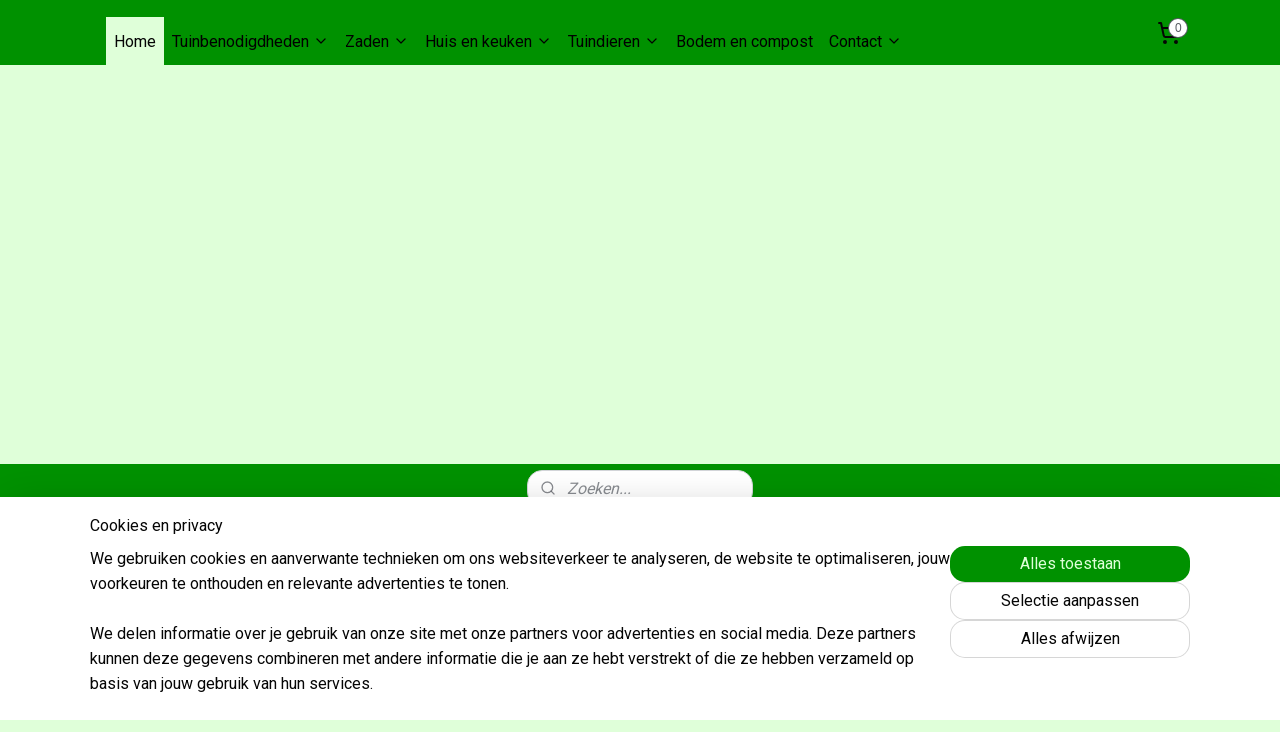

--- FILE ---
content_type: text/html; charset=UTF-8
request_url: https://www.stadsakker.com/
body_size: 15144
content:
<!DOCTYPE html>
<!--[if lt IE 7]>
<html lang="nl"
      class="no-js lt-ie9 lt-ie8 lt-ie7 secure"> <![endif]-->
<!--[if IE 7]>
<html lang="nl"
      class="no-js lt-ie9 lt-ie8 is-ie7 secure"> <![endif]-->
<!--[if IE 8]>
<html lang="nl"
      class="no-js lt-ie9 is-ie8 secure"> <![endif]-->
<!--[if gt IE 8]><!-->
<html lang="nl" class="no-js secure">
<!--<![endif]-->
<head prefix="og: http://ogp.me/ns#">
    <meta http-equiv="Content-Type" content="text/html; charset=UTF-8"/>

    <title>Tuincentrum en groentekwekerij Groningen | Dé Stadsakker</title>
    <meta name="description" content="Bestel de beste tuinbenodigdheden en leuke cadeaus bij Dé Stadsakker Groningen | ✓ Lokaal ✓ Duurzaam ✓ Uniek" />
    <meta name="robots" content="noarchive"/>
    <meta name="robots" content="index,follow,noodp,noydir"/>
    
    <meta name="verify-v1" content="BZVpcTRLxBZzAQlBj5OvLy5_1EVuk_2NKnpgCUzZlCw"/>
        <meta name="google-site-verification" content="BZVpcTRLxBZzAQlBj5OvLy5_1EVuk_2NKnpgCUzZlCw"/>
    <meta name="viewport" content="width=device-width, initial-scale=1.0"/>
    <meta name="revisit-after" content="1 days"/>
    <meta name="generator" content="Mijnwebwinkel"/>
    <meta name="web_author" content="https://www.mijnwebwinkel.nl/"/>

    

    <meta property="og:site_name" content="De Stadsakker, alles voor de moestuin"/>

    <meta property="og:title" content="Tuincentrum en groentekwekerij Groningen | Dé Stadsakker"/>
    <meta property="og:description" content="De Stadsakker, alles voor de moestuin Welkom op onze website! Wij zijn er voor iedereen met groene vingers en voor wie graag groene vingers wil kweken."/>
    <meta property="og:type" content="website"/>
    <meta property="og:image" content="https://cdn.myonlinestore.eu/94c5ef5b-6be1-11e9-a722-44a8421b9960/images/homepage1.png"/>
        <meta property="og:image" content="https://cdn.myonlinestore.eu/94c5ef5b-6be1-11e9-a722-44a8421b9960/images/ontdek%20de%20kwekerij.png"/>
        <meta property="og:image" content="https://cdn.myonlinestore.eu/94c5ef5b-6be1-11e9-a722-44a8421b9960/images/ontdek%20de%20winkel.png"/>
        <meta property="og:image" content="https://cdn.myonlinestore.eu/94c5ef5b-6be1-11e9-a722-44a8421b9960/images/news%20de%20wit.png"/>
        <meta property="og:image" content="https://cdn.myonlinestore.eu/94c5ef5b-6be1-11e9-a722-44a8421b9960/images/Geodome.png"/>
        <meta property="og:image" content="https://cdn.myonlinestore.eu/94c5ef5b-6be1-11e9-a722-44a8421b9960/images/kiemtoren%202.png"/>
        <meta property="og:image" content="https://cdn.myonlinestore.eu/94c5ef5b-6be1-11e9-a722-44a8421b9960/images/nieuwsbrief1.png"/>
        <meta property="og:image" content="https://cdn.myonlinestore.eu/94c5ef5b-6be1-11e9-a722-44a8421b9960/images/telefoon.png"/>
        <meta property="og:image" content="https://cdn.myonlinestore.eu/94c5ef5b-6be1-11e9-a722-44a8421b9960/slideshow/nl_NL_994854_full.jpg"/>
        <meta property="og:url" content="https://www.stadsakker.com/"/>

    <link rel="preload" as="style" href="https://static.myonlinestore.eu/assets/../js/fancybox/jquery.fancybox.css?20260114074236"
          onload="this.onload=null;this.rel='stylesheet'">
    <noscript>
        <link rel="stylesheet" href="https://static.myonlinestore.eu/assets/../js/fancybox/jquery.fancybox.css?20260114074236">
    </noscript>

    <link rel="stylesheet" type="text/css" href="https://asset.myonlinestore.eu/8SVaQZMp5E0T8Q1bRNMhdRvcsKzWAtl.css"/>

    <link rel="preload" as="style" href="https://static.myonlinestore.eu/assets/../fonts/fontawesome-6.4.2/css/fontawesome.min.css?20260114074236"
          onload="this.onload=null;this.rel='stylesheet'">
    <link rel="preload" as="style" href="https://static.myonlinestore.eu/assets/../fonts/fontawesome-6.4.2/css/solid.min.css?20260114074236"
          onload="this.onload=null;this.rel='stylesheet'">
    <link rel="preload" as="style" href="https://static.myonlinestore.eu/assets/../fonts/fontawesome-6.4.2/css/brands.min.css?20260114074236"
          onload="this.onload=null;this.rel='stylesheet'">
    <link rel="preload" as="style" href="https://static.myonlinestore.eu/assets/../fonts/fontawesome-6.4.2/css/v4-shims.min.css?20260114074236"
          onload="this.onload=null;this.rel='stylesheet'">
    <noscript>
        <link rel="stylesheet" href="https://static.myonlinestore.eu/assets/../fonts/font-awesome-4.1.0/css/font-awesome.4.1.0.min.css?20260114074236">
    </noscript>

    <link rel="preconnect" href="https://static.myonlinestore.eu/" crossorigin />
    <link rel="dns-prefetch" href="https://static.myonlinestore.eu/" />
    <link rel="preconnect" href="https://cdn.myonlinestore.eu" crossorigin />
    <link rel="dns-prefetch" href="https://cdn.myonlinestore.eu" />

    <script type="text/javascript" src="https://static.myonlinestore.eu/assets/../js/modernizr.js?20260114074236"></script>
        
    <link rel="canonical" href="https://www.stadsakker.com/"/>
                    <link rel="shortcut icon" type="image/x-icon" href="data:image/x-icon;base64,">
        <link rel="icon" type="image/png" href="[data-uri]" />
    <script>
        var _rollbarConfig = {
        accessToken: 'd57a2075769e4401ab611d78421f1c89',
        captureUncaught: false,
        captureUnhandledRejections: false,
        verbose: false,
        payload: {
            environment: 'prod',
            person: {
                id: 484734,
            },
            ignoredMessages: [
                'request aborted',
                'network error',
                'timeout'
            ]
        },
        reportLevel: 'error'
    };
    // Rollbar Snippet
    !function(r){var e={};function o(n){if(e[n])return e[n].exports;var t=e[n]={i:n,l:!1,exports:{}};return r[n].call(t.exports,t,t.exports,o),t.l=!0,t.exports}o.m=r,o.c=e,o.d=function(r,e,n){o.o(r,e)||Object.defineProperty(r,e,{enumerable:!0,get:n})},o.r=function(r){"undefined"!=typeof Symbol&&Symbol.toStringTag&&Object.defineProperty(r,Symbol.toStringTag,{value:"Module"}),Object.defineProperty(r,"__esModule",{value:!0})},o.t=function(r,e){if(1&e&&(r=o(r)),8&e)return r;if(4&e&&"object"==typeof r&&r&&r.__esModule)return r;var n=Object.create(null);if(o.r(n),Object.defineProperty(n,"default",{enumerable:!0,value:r}),2&e&&"string"!=typeof r)for(var t in r)o.d(n,t,function(e){return r[e]}.bind(null,t));return n},o.n=function(r){var e=r&&r.__esModule?function(){return r.default}:function(){return r};return o.d(e,"a",e),e},o.o=function(r,e){return Object.prototype.hasOwnProperty.call(r,e)},o.p="",o(o.s=0)}([function(r,e,o){var n=o(1),t=o(4);_rollbarConfig=_rollbarConfig||{},_rollbarConfig.rollbarJsUrl=_rollbarConfig.rollbarJsUrl||"https://cdnjs.cloudflare.com/ajax/libs/rollbar.js/2.14.4/rollbar.min.js",_rollbarConfig.async=void 0===_rollbarConfig.async||_rollbarConfig.async;var a=n.setupShim(window,_rollbarConfig),l=t(_rollbarConfig);window.rollbar=n.Rollbar,a.loadFull(window,document,!_rollbarConfig.async,_rollbarConfig,l)},function(r,e,o){var n=o(2);function t(r){return function(){try{return r.apply(this,arguments)}catch(r){try{console.error("[Rollbar]: Internal error",r)}catch(r){}}}}var a=0;function l(r,e){this.options=r,this._rollbarOldOnError=null;var o=a++;this.shimId=function(){return o},"undefined"!=typeof window&&window._rollbarShims&&(window._rollbarShims[o]={handler:e,messages:[]})}var i=o(3),s=function(r,e){return new l(r,e)},d=function(r){return new i(s,r)};function c(r){return t(function(){var e=Array.prototype.slice.call(arguments,0),o={shim:this,method:r,args:e,ts:new Date};window._rollbarShims[this.shimId()].messages.push(o)})}l.prototype.loadFull=function(r,e,o,n,a){var l=!1,i=e.createElement("script"),s=e.getElementsByTagName("script")[0],d=s.parentNode;i.crossOrigin="",i.src=n.rollbarJsUrl,o||(i.async=!0),i.onload=i.onreadystatechange=t(function(){if(!(l||this.readyState&&"loaded"!==this.readyState&&"complete"!==this.readyState)){i.onload=i.onreadystatechange=null;try{d.removeChild(i)}catch(r){}l=!0,function(){var e;if(void 0===r._rollbarDidLoad){e=new Error("rollbar.js did not load");for(var o,n,t,l,i=0;o=r._rollbarShims[i++];)for(o=o.messages||[];n=o.shift();)for(t=n.args||[],i=0;i<t.length;++i)if("function"==typeof(l=t[i])){l(e);break}}"function"==typeof a&&a(e)}()}}),d.insertBefore(i,s)},l.prototype.wrap=function(r,e,o){try{var n;if(n="function"==typeof e?e:function(){return e||{}},"function"!=typeof r)return r;if(r._isWrap)return r;if(!r._rollbar_wrapped&&(r._rollbar_wrapped=function(){o&&"function"==typeof o&&o.apply(this,arguments);try{return r.apply(this,arguments)}catch(o){var e=o;throw e&&("string"==typeof e&&(e=new String(e)),e._rollbarContext=n()||{},e._rollbarContext._wrappedSource=r.toString(),window._rollbarWrappedError=e),e}},r._rollbar_wrapped._isWrap=!0,r.hasOwnProperty))for(var t in r)r.hasOwnProperty(t)&&(r._rollbar_wrapped[t]=r[t]);return r._rollbar_wrapped}catch(e){return r}};for(var p="log,debug,info,warn,warning,error,critical,global,configure,handleUncaughtException,handleAnonymousErrors,handleUnhandledRejection,captureEvent,captureDomContentLoaded,captureLoad".split(","),u=0;u<p.length;++u)l.prototype[p[u]]=c(p[u]);r.exports={setupShim:function(r,e){if(r){var o=e.globalAlias||"Rollbar";if("object"==typeof r[o])return r[o];r._rollbarShims={},r._rollbarWrappedError=null;var a=new d(e);return t(function(){e.captureUncaught&&(a._rollbarOldOnError=r.onerror,n.captureUncaughtExceptions(r,a,!0),e.wrapGlobalEventHandlers&&n.wrapGlobals(r,a,!0)),e.captureUnhandledRejections&&n.captureUnhandledRejections(r,a,!0);var t=e.autoInstrument;return!1!==e.enabled&&(void 0===t||!0===t||"object"==typeof t&&t.network)&&r.addEventListener&&(r.addEventListener("load",a.captureLoad.bind(a)),r.addEventListener("DOMContentLoaded",a.captureDomContentLoaded.bind(a))),r[o]=a,a})()}},Rollbar:d}},function(r,e){function o(r,e,o){if(e.hasOwnProperty&&e.hasOwnProperty("addEventListener")){for(var n=e.addEventListener;n._rollbarOldAdd&&n.belongsToShim;)n=n._rollbarOldAdd;var t=function(e,o,t){n.call(this,e,r.wrap(o),t)};t._rollbarOldAdd=n,t.belongsToShim=o,e.addEventListener=t;for(var a=e.removeEventListener;a._rollbarOldRemove&&a.belongsToShim;)a=a._rollbarOldRemove;var l=function(r,e,o){a.call(this,r,e&&e._rollbar_wrapped||e,o)};l._rollbarOldRemove=a,l.belongsToShim=o,e.removeEventListener=l}}r.exports={captureUncaughtExceptions:function(r,e,o){if(r){var n;if("function"==typeof e._rollbarOldOnError)n=e._rollbarOldOnError;else if(r.onerror){for(n=r.onerror;n._rollbarOldOnError;)n=n._rollbarOldOnError;e._rollbarOldOnError=n}e.handleAnonymousErrors();var t=function(){var o=Array.prototype.slice.call(arguments,0);!function(r,e,o,n){r._rollbarWrappedError&&(n[4]||(n[4]=r._rollbarWrappedError),n[5]||(n[5]=r._rollbarWrappedError._rollbarContext),r._rollbarWrappedError=null);var t=e.handleUncaughtException.apply(e,n);o&&o.apply(r,n),"anonymous"===t&&(e.anonymousErrorsPending+=1)}(r,e,n,o)};o&&(t._rollbarOldOnError=n),r.onerror=t}},captureUnhandledRejections:function(r,e,o){if(r){"function"==typeof r._rollbarURH&&r._rollbarURH.belongsToShim&&r.removeEventListener("unhandledrejection",r._rollbarURH);var n=function(r){var o,n,t;try{o=r.reason}catch(r){o=void 0}try{n=r.promise}catch(r){n="[unhandledrejection] error getting `promise` from event"}try{t=r.detail,!o&&t&&(o=t.reason,n=t.promise)}catch(r){}o||(o="[unhandledrejection] error getting `reason` from event"),e&&e.handleUnhandledRejection&&e.handleUnhandledRejection(o,n)};n.belongsToShim=o,r._rollbarURH=n,r.addEventListener("unhandledrejection",n)}},wrapGlobals:function(r,e,n){if(r){var t,a,l="EventTarget,Window,Node,ApplicationCache,AudioTrackList,ChannelMergerNode,CryptoOperation,EventSource,FileReader,HTMLUnknownElement,IDBDatabase,IDBRequest,IDBTransaction,KeyOperation,MediaController,MessagePort,ModalWindow,Notification,SVGElementInstance,Screen,TextTrack,TextTrackCue,TextTrackList,WebSocket,WebSocketWorker,Worker,XMLHttpRequest,XMLHttpRequestEventTarget,XMLHttpRequestUpload".split(",");for(t=0;t<l.length;++t)r[a=l[t]]&&r[a].prototype&&o(e,r[a].prototype,n)}}}},function(r,e){function o(r,e){this.impl=r(e,this),this.options=e,function(r){for(var e=function(r){return function(){var e=Array.prototype.slice.call(arguments,0);if(this.impl[r])return this.impl[r].apply(this.impl,e)}},o="log,debug,info,warn,warning,error,critical,global,configure,handleUncaughtException,handleAnonymousErrors,handleUnhandledRejection,_createItem,wrap,loadFull,shimId,captureEvent,captureDomContentLoaded,captureLoad".split(","),n=0;n<o.length;n++)r[o[n]]=e(o[n])}(o.prototype)}o.prototype._swapAndProcessMessages=function(r,e){var o,n,t;for(this.impl=r(this.options);o=e.shift();)n=o.method,t=o.args,this[n]&&"function"==typeof this[n]&&("captureDomContentLoaded"===n||"captureLoad"===n?this[n].apply(this,[t[0],o.ts]):this[n].apply(this,t));return this},r.exports=o},function(r,e){r.exports=function(r){return function(e){if(!e&&!window._rollbarInitialized){for(var o,n,t=(r=r||{}).globalAlias||"Rollbar",a=window.rollbar,l=function(r){return new a(r)},i=0;o=window._rollbarShims[i++];)n||(n=o.handler),o.handler._swapAndProcessMessages(l,o.messages);window[t]=n,window._rollbarInitialized=!0}}}}]);
    // End Rollbar Snippet
    </script>
    <script defer type="text/javascript" src="https://static.myonlinestore.eu/assets/../js/jquery.min.js?20260114074236"></script><script defer type="text/javascript" src="https://static.myonlinestore.eu/assets/../js/mww/shop.js?20260114074236"></script><script defer type="text/javascript" src="https://static.myonlinestore.eu/assets/../js/mww/shop/category.js?20260114074236"></script><script defer type="text/javascript" src="https://static.myonlinestore.eu/assets/../js/fancybox/jquery.fancybox.pack.js?20260114074236"></script><script defer type="text/javascript" src="https://static.myonlinestore.eu/assets/../js/fancybox/jquery.fancybox-thumbs.js?20260114074236"></script><script defer type="text/javascript" src="https://static.myonlinestore.eu/assets/../js/mww/image.js?20260114074236"></script><script defer type="text/javascript" src="https://static.myonlinestore.eu/assets/../js/mww/navigation.js?20260114074236"></script><script defer type="text/javascript" src="https://static.myonlinestore.eu/assets/../js/delay.js?20260114074236"></script><script defer type="text/javascript" src="https://static.myonlinestore.eu/assets/../js/mww/ajax.js?20260114074236"></script><script defer type="text/javascript" src="https://static.myonlinestore.eu/assets/../js/mww/shop/slideshow.js?20260114074236"></script><script defer type="text/javascript" src="https://static.myonlinestore.eu/assets/../js/vendor/jquery.cycle2.min.js?20260114074236"></script><script defer type="text/javascript" src="https://static.myonlinestore.eu/assets/../js/vendor/jquery.cycle2.swipe.min.js?20260114074236"
               ></script><script defer type="text/javascript" src="https://static.myonlinestore.eu/assets/../js/vendor/jquery.cycle2.carousel.min.js?20260114074236"
               ></script><script defer type="text/javascript" src="https://static.myonlinestore.eu/assets/../js/foundation/foundation.min.js?20260114074236"></script><script defer type="text/javascript" src="https://static.myonlinestore.eu/assets/../js/foundation/foundation/foundation.topbar.js?20260114074236"></script><script defer type="text/javascript" src="https://static.myonlinestore.eu/assets/../js/foundation/foundation/foundation.tooltip.js?20260114074236"></script><script defer type="text/javascript" src="https://static.myonlinestore.eu/assets/../js/mww/deferred.js?20260114074236"></script>
        <script src="https://static.myonlinestore.eu/assets/webpack/bootstrapper.ce10832e.js"></script>
    
    <script src="https://static.myonlinestore.eu/assets/webpack/vendor.85ea91e8.js" defer></script><script src="https://static.myonlinestore.eu/assets/webpack/main.c5872b2c.js" defer></script>
    
    <script src="https://static.myonlinestore.eu/assets/webpack/webcomponents.377dc92a.js" defer></script>
    
    <script src="https://static.myonlinestore.eu/assets/webpack/render.8395a26c.js" defer></script>

    <script>
        window.bootstrapper.add(new Strap('marketingScripts', []));
    </script>
        <script>
  window.dataLayer = window.dataLayer || [];

  function gtag() {
    dataLayer.push(arguments);
  }

    gtag(
    "consent",
    "default",
    {
      "ad_storage": "denied",
      "ad_user_data": "denied",
      "ad_personalization": "denied",
      "analytics_storage": "denied",
      "security_storage": "granted",
      "personalization_storage": "denied",
      "functionality_storage": "denied",
    }
  );

  gtag("js", new Date());
  gtag("config", 'G-HSRC51ENF9', { "groups": "myonlinestore" });gtag("config", 'G-684639SHJZ');</script>
<script async src="https://www.googletagmanager.com/gtag/js?id=G-HSRC51ENF9"></script>
        <script>
        
    </script>
        
<script>
    var marketingStrapId = 'marketingScripts'
    var marketingScripts = window.bootstrapper.use(marketingStrapId);

    if (marketingScripts === null) {
        marketingScripts = [];
    }

    
    window.bootstrapper.update(new Strap(marketingStrapId, marketingScripts));
</script>
    <noscript>
        <style>ul.products li {
                opacity: 1 !important;
            }</style>
    </noscript>

            <script>
                (function (w, d, s, l, i) {
            w[l] = w[l] || [];
            w[l].push({
                'gtm.start':
                    new Date().getTime(), event: 'gtm.js'
            });
            var f = d.getElementsByTagName(s)[0],
                j = d.createElement(s), dl = l != 'dataLayer' ? '&l=' + l : '';
            j.async = true;
            j.src =
                'https://www.googletagmanager.com/gtm.js?id=' + i + dl;
            f.parentNode.insertBefore(j, f);
        })(window, document, 'script', 'dataLayer', 'GTM-MSQ3L6L');
                (function (w, d, s, l, i) {
            w[l] = w[l] || [];
            w[l].push({
                'gtm.start':
                    new Date().getTime(), event: 'gtm.js'
            });
            var f = d.getElementsByTagName(s)[0],
                j = d.createElement(s), dl = l != 'dataLayer' ? '&l=' + l : '';
            j.async = true;
            j.src =
                'https://www.googletagmanager.com/gtm.js?id=' + i + dl;
            f.parentNode.insertBefore(j, f);
        })(window, document, 'script', 'dataLayer', 'GTM-MKV8VX8');
            </script>

</head>
<body    class="lang-nl_NL layout-width-1100 twoColumn">

    <noscript>
                    <iframe src="https://www.googletagmanager.com/ns.html?id=GTM-MSQ3L6L" height="0" width="0"
                    style="display:none;visibility:hidden"></iframe>
                    <iframe src="https://www.googletagmanager.com/ns.html?id=GTM-MKV8VX8" height="0" width="0"
                    style="display:none;visibility:hidden"></iframe>
            </noscript>


<header>
    <a tabindex="0" id="skip-link" class="button screen-reader-text" href="#content">Spring naar de hoofdtekst</a>
</header>


<div id="react_element__filter"></div>

<div class="site-container">
    <div class="inner-wrap">
                    <nav class="tab-bar mobile-navigation custom-topbar ">
    <section class="left-button" style="display: none;">
        <a class="mobile-nav-button"
           href="#" data-react-trigger="mobile-navigation-toggle">
                <div   
    aria-hidden role="img"
    class="icon icon--sf-menu
        "
    >
    <svg><use xlink:href="#sf-menu"></use></svg>
    </div>
&#160;
                <span>Menu</span>        </a>
    </section>
    <section class="title-section">
        <span class="title">De Stadsakker, alles voor de moestuin</span>
    </section>
    <section class="right-button">

                                    
        <a href="/cart/" class="cart-icon hidden">
                <div   
    aria-hidden role="img"
    class="icon icon--sf-shopping-cart
        "
    >
    <svg><use xlink:href="#sf-shopping-cart"></use></svg>
    </div>
            <span class="cart-count" style="display: none"></span>
        </a>
    </section>
</nav>
        
        
        <div class="bg-container custom-css-container"             data-active-language="nl"
            data-current-date="18-01-2026"
            data-category-id="4683737"
            data-article-id="unknown"
            data-article-category-id="unknown"
            data-article-name="unknown"
        >
            <noscript class="no-js-message">
                <div class="inner">
                    Javascript is uitgeschakeld.


Zonder Javascript is het niet mogelijk bestellingen te plaatsen in deze webwinkel en zijn een aantal functionaliteiten niet beschikbaar.
                </div>
            </noscript>

            <div id="header">
                <div id="react_root"><!-- --></div>
                <div
                    class="header-bar-top sticky">
                                                
<div class="row header-bar-inner" data-bar-position="top" data-options="sticky_on: [medium, large]; is_hover: true; scrolltop: true;" data-topbar>
    <section class="top-bar-section">
                                    <nav class="module-container navigation  align-left">
                    <ul>
                            



    
<li class="divider">
            <hr>
    </li>
    


    

<li class="active">
            <a href="https://www.stadsakker.com/" class="no_underline">
            Home
                    </a>

                                </li>
    

    


<li class="has-dropdown">
            <a href="https://www.stadsakker.com/c-6632826/tuinbenodigdheden/" class="no_underline">
            Tuinbenodigdheden
                                                <div aria-hidden role="img" class="icon"><svg><use xlink:href="#sf-chevron-down"></use></svg></div>
                                    </a>

                                    <ul class="dropdown">
                        




<li class="">
            <a href="https://www.stadsakker.com/c-7240106/cadeaubonnen/" class="no_underline">
            Cadeaubonnen
                    </a>

                                </li>
    




<li class="">
            <a href="https://www.stadsakker.com/c-6632829/de-wit-tuingereedschap/" class="no_underline">
            De Wit tuingereedschap
                    </a>

                                </li>
    




<li class="">
            <a href="https://www.stadsakker.com/c-6635604/snoeigereedschap/" class="no_underline">
            Snoeigereedschap
                    </a>

                                </li>
    




<li class="">
            <a href="https://www.stadsakker.com/c-6635607/kweekspullen/" class="no_underline">
            Kweekspullen
                    </a>

                                </li>
    




<li class="">
            <a href="https://www.stadsakker.com/c-6635610/kweekkassen/" class="no_underline">
            Kweekkassen
                    </a>

                                </li>
    




<li class="">
            <a href="https://www.stadsakker.com/c-6635613/tuinhandschoenen/" class="no_underline">
            Tuinhandschoenen
                    </a>

                                </li>
    




<li class="">
            <a href="https://www.stadsakker.com/c-6635616/tuingieters-en-regentonnen/" class="no_underline">
            Tuingieters en regentonnen
                    </a>

                                </li>
    




<li class="">
            <a href="https://www.stadsakker.com/c-6635619/plantenpotten/" class="no_underline">
            Plantenpotten
                    </a>

                                </li>
    




<li class="">
            <a href="https://www.stadsakker.com/c-6635622/plantensets/" class="no_underline">
            Plantensets
                    </a>

                                </li>
    




<li class="">
            <a href="https://www.stadsakker.com/c-6635628/ergonomisch-tuinieren/" class="no_underline">
            Ergonomisch tuinieren
                    </a>

                                </li>
    




<li class="">
            <a href="https://www.stadsakker.com/c-6635631/bio-bestrijding-in-de-tuin/" class="no_underline">
            Bio bestrijding in de tuin
                    </a>

                                </li>
    




<li class="">
            <a href="https://www.stadsakker.com/c-6635634/opinel-messen/" class="no_underline">
            Opinel messen
                    </a>

                                </li>
                </ul>
                        </li>
    

    


<li class="has-dropdown">
            <a href="https://www.stadsakker.com/c-6635655/zaden/" class="no_underline">
            Zaden
                                                <div aria-hidden role="img" class="icon"><svg><use xlink:href="#sf-chevron-down"></use></svg></div>
                                    </a>

                                    <ul class="dropdown">
                        




<li class="">
            <a href="https://www.stadsakker.com/c-6635658/bloemenzaden-bolster-bio/" class="no_underline">
            Bloemenzaden Bolster Bio
                    </a>

                                </li>
    




<li class="">
            <a href="https://www.stadsakker.com/c-6635661/kruidenzaden-bolster-bio/" class="no_underline">
            Kruidenzaden Bolster Bio
                    </a>

                                </li>
    




<li class="">
            <a href="https://www.stadsakker.com/c-6635667/groentezaden-bolster-bio/" class="no_underline">
            Groentezaden Bolster Bio
                    </a>

                                </li>
    




<li class="">
            <a href="https://www.stadsakker.com/c-6635688/groenbemester-bolster-bio/" class="no_underline">
            Groenbemester Bolster Bio
                    </a>

                                </li>
    




<li class="">
            <a href="https://www.stadsakker.com/c-6635691/kiemgroenten-bolster-bio/" class="no_underline">
            Kiemgroenten Bolster Bio
                    </a>

                                </li>
    




<li class="">
            <a href="https://www.stadsakker.com/c-7439406/buzzy-bloemenzaden-bio/" class="no_underline">
            Buzzy bloemenzaden Bio
                    </a>

                                </li>
    




<li class="">
            <a href="https://www.stadsakker.com/c-6635694/buzzy-groentezaden/" class="no_underline">
            Buzzy groentezaden
                    </a>

                                </li>
    




<li class="">
            <a href="https://www.stadsakker.com/c-7439496/buzzy-bloemenzaden/" class="no_underline">
            Buzzy bloemenzaden
                    </a>

                                </li>
    




<li class="">
            <a href="https://www.stadsakker.com/c-6635697/biologisch-pootgoed/" class="no_underline">
            Biologisch pootgoed
                    </a>

                                </li>
                </ul>
                        </li>
    

    


<li class="has-dropdown">
            <a href="https://www.stadsakker.com/c-6635727/huis-en-keuken/" class="no_underline">
            Huis en keuken
                                                <div aria-hidden role="img" class="icon"><svg><use xlink:href="#sf-chevron-down"></use></svg></div>
                                    </a>

                                    <ul class="dropdown">
                        




<li class="">
            <a href="https://www.stadsakker.com/c-6635730/groentepakketten/" class="no_underline">
            Groentepakketten
                    </a>

                                </li>
    




<li class="">
            <a href="https://www.stadsakker.com/c-6635733/inmaken-en-keuken/" class="no_underline">
            Inmaken en keuken
                    </a>

                                </li>
    




<li class="">
            <a href="https://www.stadsakker.com/c-6635736/zeep/" class="no_underline">
            Zeep
                    </a>

                                </li>
    




<li class="">
            <a href="https://www.stadsakker.com/c-6635739/decoratie/" class="no_underline">
            Decoratie
                    </a>

                                </li>
    




<li class="">
            <a href="https://www.stadsakker.com/c-6635742/duurzame-deurmatten/" class="no_underline">
            Duurzame deurmatten
                    </a>

                                </li>
    




<li class="">
            <a href="https://www.stadsakker.com/c-6635745/tuinposters-en-boeken/" class="no_underline">
            Tuinposters en boeken
                    </a>

                                </li>
                </ul>
                        </li>
    

    


<li class="has-dropdown">
            <a href="https://www.stadsakker.com/c-6635748/tuindieren/" class="no_underline">
            Tuindieren
                                                <div aria-hidden role="img" class="icon"><svg><use xlink:href="#sf-chevron-down"></use></svg></div>
                                    </a>

                                    <ul class="dropdown">
                        




<li class="">
            <a href="https://www.stadsakker.com/c-6635751/insecten-en-vogelhuisjes/" class="no_underline">
            Insecten- en vogelhuisjes
                    </a>

                                </li>
    




<li class="">
            <a href="https://www.stadsakker.com/c-6635754/vogelvoer/" class="no_underline">
            Vogelvoer
                    </a>

                                </li>
    




<li class="">
            <a href="https://www.stadsakker.com/c-6635757/voederhuisjes/" class="no_underline">
            Voederhuisjes
                    </a>

                                </li>
    




<li class="">
            <a href="https://www.stadsakker.com/c-6635760/decoratie-voor-buiten/" class="no_underline">
            Decoratie voor buiten
                    </a>

                                </li>
                </ul>
                        </li>
    




<li class="">
            <a href="https://www.stadsakker.com/c-6635790/bodem-en-compost/" class="no_underline">
            Bodem en compost
                    </a>

                                </li>
    

    


<li class="has-dropdown">
            <a href="https://www.stadsakker.com/c-4652271/contact/" class="no_underline">
            Contact
                                                <div aria-hidden role="img" class="icon"><svg><use xlink:href="#sf-chevron-down"></use></svg></div>
                                    </a>

                                    <ul class="dropdown">
                        




<li class="">
            <a href="https://www.stadsakker.com/c-6616758/de-winkel/" class="no_underline">
            De winkel
                    </a>

                                </li>
    




<li class="">
            <a href="https://www.stadsakker.com/c-6635948/de-kwekerij/" class="no_underline">
            De kwekerij
                    </a>

                                </li>
    




<li class="">
            <a href="https://www.stadsakker.com/c-6635951/vacatures/" class="no_underline">
            Vacatures
                    </a>

                                </li>
    




<li class="">
            <a href="https://www.stadsakker.com/c-6632898/blogs/" class="no_underline">
            Blogs
                    </a>

                                </li>
                </ul>
                        </li>

                    </ul>
                </nav>
                                                <div class="module-container cart align-right">
                    
<div class="header-cart module moduleCartCompact" data-ajax-cart-replace="true" data-productcount="0">
            <a href="/cart/?category_id=4683737" class="foldout-cart">
                <div   
    aria-hidden role="img"
    class="icon icon--sf-shopping-cart
        "
            title="Winkelwagen"
    >
    <svg><use xlink:href="#sf-shopping-cart"></use></svg>
    </div>
            <span class="count">0</span>
        </a>
        <div class="hidden-cart-details">
            <div class="invisible-hover-area">
                <div data-mobile-cart-replace="true" class="cart-details">
                                            <div class="cart-summary">
                            Geen artikelen in winkelwagen.
                        </div>
                                    </div>

                            </div>
        </div>
    </div>

                </div>
                        </section>
</div>

                                    </div>

                

        
                
            

<sf-header-image
    class="web-component"
    header-element-height="399px"
    align="center"
    store-name="De Stadsakker, alles voor de moestuin"
    store-url="https://www.stadsakker.com/"
    background-image-url=""
    mobile-background-image-url=""
    logo-custom-width=""
    logo-custom-height=""
    page-column-width="1100"
    style="
        height: 399px;

        --background-color: #DFFFD9;
        --background-height: 399px;
        --background-aspect-ratio: 1;
        --scaling-background-aspect-ratio: 2.75;
        --mobile-background-height: 0px;
        --mobile-background-aspect-ratio: 1;
        --color: #050505;
        --logo-custom-width: auto;
        --logo-custom-height: auto;
        --logo-aspect-ratio: 2.7568922305764
        ">
            <a href="https://www.stadsakker.com/" slot="logo" style="max-height: 100%;">
            <img
                src="https://cdn.myonlinestore.eu/94c5ef5b-6be1-11e9-a722-44a8421b9960/logo_large.png?t=1768668788"
                alt="De Stadsakker, alles voor de moestuin"
                style="
                    width: 1100px;
                    height: 100%;
                    display: block;
                    max-height: 400px;
                    "
            />
        </a>
    </sf-header-image>
                <div class="header-bar-bottom">
                                                
<div class="row header-bar-inner" data-bar-position="header" data-options="sticky_on: [medium, large]; is_hover: true; scrolltop: true;" data-topbar>
    <section class="top-bar-section">
                                    <div class="module-container search align-right">
                    <div class="react_element__searchbox" 
    data-post-url="/search/" 
    data-search-phrase=""></div>

                </div>
                        </section>
</div>

                                    </div>
            </div>

            
            
            <div id="content" class="columncount-1">
                <div class="row">
                                                                <div class="columns large-14 medium-14 small-14" id="centercolumn">
    


        <div  class="slideshow images"  data-cycle-fx="none"  data-cycle-slides="&gt; a , div[class=no_link]"         data-cycle-swipe="true"
        data-cycle-swipe-fx="scrollHorz"
        data-cycle-auto-height="calc"
        data-cycle-log="false"
        data-cycle-pause-on-hover="true"
        data-cycle-timeout="30000"
        data-cycle-pager=".custom-pager"
        data-cycle-pager-template="<a href='#'>
            <span class='icon icon--sf-bullet-filled'><svg><use xlink:href='#sf-bullet-filled'></use></svg></span>
            <span class='icon icon--sf-bullet'><svg><use xlink:href='#sf-bullet'></use></svg></span>
        </a>"
    >
        <span class="pause"></span>
                                            
    <div class="no_link">    <img alt="De Stadsakker" title="De Stadsakker"
         src="https://cdn.myonlinestore.eu/94c5ef5b-6be1-11e9-a722-44a8421b9960/slideshow/nl_NL_994854_full.jpg"
         class="slideshow_image image_1"
             />
</div>
                                        </div>
    
    <div class="cycle-margin"></div>


    
                                <script>
        window.bootstrapper.add(new Strap('filters', ));
        window.bootstrapper.add(new Strap('criteria', ));
    </script>
    
                        
                        <div class="intro rte_content">
                            <h1 style="text-align:center;">&nbsp;</h1><h1 style="text-align:center;"><strong>De Stadsakker, alles voor de moestuin</strong></h1><p style="text-align:center;">Welkom op onze website! Wij zijn er voor iedereen met groene vingers en voor wie graag groene vingers wil kweken.</p><p style="text-align:center;">Naast een grote collectie boeken, zaden en gereedschap vind je bij ons ook alles om je oogst te verwerken en vogels te voeren. Ook vind je bij ons alle handige tuinhulpjes en ben je welkom voor een uitgebreid advies. Of je nu een potje basilicum in leven wil houden of inmiddels aan een hele volkstuin toe bent. Je bent van harte welkom in ons kleine tuincentrum in Groningen, vol met lokale en unieke producten, waarbij onze hoofdfocus op duurzaamheid ligt.</p><hr><h2 style="text-align:center;"><strong>Wat kan je van de Stadsakker verwachten?</strong></h2><h2 style="text-align:center;"><span style="font-size:large;"><span style="background-color:transparent;color:rgb(0,0,0);font-family:arial;">&#10003; Lokale producten<br>&#10003; Duurzame keuzes<br>&#10003; Unieke collectie</span></span></h2><p>&nbsp;</p><p style="text-align:center;"><img alt="" width="880" height="407" src="https://cdn.myonlinestore.eu/94c5ef5b-6be1-11e9-a722-44a8421b9960/images/homepage1.png" style="border-style:solid;border-width:0px;"></p><h2 style="text-align:center;">&nbsp;</h2><h1 style="text-align:center;"><strong>Lokaal verbouwde biologische groentes</strong></h1><p style="text-align:center;">Geen groene vingers, of niet genoeg tijd om je eigen akker te beginnen, maar wel zin in lekkere verse lokale groenten van het seizoen?</p><p style="text-align:center;">Op onze eigen, lokale Stadsakker kweken we wel 40 verschillende soorten groente en fruit. 's Morgens vers geoogst en met onze duurzame bakfiets of elektrisch busje naar de winkel gebracht. Wil je iedere week genieten van al dat lekkers? Schrijf je dan in voor een van onze <a href="https://www.stadsakker.com/c-6635730/groentepakketten/">lokale groentepakketten</a>. Alle groenten in deze pakketten komen van onze eigen <a href="https://www.stadsakker.com/c-6635948/de-kwekerij/"><u>kwekerij in Groningen</u></a>. Aan de rand van de stad werken we keihard aan onze biologische producten en worden iedere vrijdagochtend door ons vers geoogst.</p><p style="text-align:center;"><a href="https://www.stadsakker.com/c-6635948/de-kwekerij/"><img alt="" width="150" height="50" src="https://cdn.myonlinestore.eu/94c5ef5b-6be1-11e9-a722-44a8421b9960/images/ontdek%20de%20kwekerij.png" style="border:5px solid rgb(255,255,255);"></a><a href="https://www.stadsakker.com/c-6616758/de-winkel/"><img alt="" width="150" height="50" src="https://cdn.myonlinestore.eu/94c5ef5b-6be1-11e9-a722-44a8421b9960/images/ontdek%20de%20winkel.png" style="border:5px solid rgb(255,255,255);"></a></p><p style="text-align:center;"><strong>Duurzaam tuingereedschap; een leven lang mee</strong></p><p style="text-align:center;">In <u><a href="https://www.stadsakker.com/c-6616758/de-winkel/">De Stadsakker</a><a href="https://www.stadsakker.com/c-6616758/de-winkel/"> winkel in Groningen</a></u> verkopen we goede kwaliteit <a href="https://www.stadsakker.com/c-6632829/de-wit-tuingereedschap/"><u>tuingereedschap</u></a> zoals schoffels, spades en harken die een leven lang meegaan. Natuurlijk ben je bij ons ook op de juiste plek voor <a href="https://www.stadsakker.com/c-6635655/zaden/"><u>biologische zaden</u></a> voor je kruiden- bloemen- en moestuin. Daarnaast hebben we ook (heel ouderwets) een grote collectie boeken waarin je kan verdwalen en alle kennis vindt die je nodig hebt om goed van start te gaan, of om de fijne kneepjes van het vak te leren.</p><h2 style="text-align:center;"><strong>Unieke collectie in uniek pand</strong></h2><p style="text-align:center;">Ons biologische mini tuincentrum bevindt zich in een Jugendstil pand in hartje centrum in Groningen. Kom gerust eens langs om kennis te maken en rond te snuffelen.</p><hr><h1 style="text-align:center;"><span style="font-family:roboto;"><span style="font-size:x-large;"><strong>Het laatste nieuws...</strong></span></span></h1><p><img alt="" width="312" height="392" src="https://cdn.myonlinestore.eu/94c5ef5b-6be1-11e9-a722-44a8421b9960/images/news%20de%20wit.png" style="border:5px solid rgb(255,255,255);"><a href="https://www.stadsakker.com/a-54645044/kweekkassen/geodome/"><img alt="" width="313" height="390" src="https://cdn.myonlinestore.eu/94c5ef5b-6be1-11e9-a722-44a8421b9960/images/Geodome.png" style="border:5px solid rgb(255,255,255);"></a><a href="https://www.stadsakker.com/a-59583823/kiemgroenten-bolster-bio/kiemtoren-terracotta/"><img alt="" width="312" height="390" src="https://cdn.myonlinestore.eu/94c5ef5b-6be1-11e9-a722-44a8421b9960/images/kiemtoren%202.png" style="border:5px solid rgb(255,255,255);"></a></p><h3 style="text-align:center;">&nbsp;</h3><h3 style="text-align:center;"><span style="font-size:large;">Meld je aan voor de Stadsakker nieuwsbrief en ontvang de leukste verhalen en feitjes over het groene leven in Groningen!</span></h3><p style="text-align:center;"><a href="https://www.stadsakker.com/newsletter/"><img alt="" width="150" height="60" src="https://cdn.myonlinestore.eu/94c5ef5b-6be1-11e9-a722-44a8421b9960/images/nieuwsbrief1.png" style="border-style:solid;border-width:0px;"></a></p><hr><h3 style="text-align:center;"><a href="tel:+31503131739"><img alt="" width="200" height="80" src="https://cdn.myonlinestore.eu/94c5ef5b-6be1-11e9-a722-44a8421b9960/images/telefoon.png" style="border-style:solid;border-width:0px;"></a></h3><hr><h3 style="text-align:center;">&nbsp;</h3>
            </div>



    
    
        

    
    
            
    </div>
                                    </div>
            </div>
        </div>

                    <div id="footer" class="custom-css-container"             data-active-language="nl"
            data-current-date="18-01-2026"
            data-category-id="4683737"
            data-article-id="unknown"
            data-article-category-id="unknown"
            data-article-name="unknown"
        >
                    <div class="pane paneFooter">
        <div class="inner">
            <ul>
                                                        <li>
<div class="block block-newsletter">
    <h3>Nieuwsbrief</h3>

    <div class="intro-text">
        Meld u aan voor onze nieuwsbrief
    </div>

    <a href="https://www.stadsakker.com/newsletter/" class="btn">Aanmelden</a>
</div>
</li>
                                                        <li><div class="block textarea  textAlignLeft ">
            <h3>Email ons:</h3>
    
            <p>Stadsakkerinfo@gmail.com</p>
    </div>
</li>
                                                        <li><div class="block textarea  textAlignLeft ">
            <h3>Bel ons:</h3>
    
            <p>050-3131739</p>
    </div>
</li>
                                                        <li><div class="block textarea  textAlignLeft ">
            <h3>Bezoek ons:</h3>
    
            <p>Oude Kijk in &#39;t Jatstraat 38</p><p>9712EK Groningen</p>
    </div>
</li>
                                                        <li><div class="block textarea  textAlignLeft ">
            <h3>Openingstijden</h3>
    
            <p>Maandag:&nbsp;Gesloten<br />Dinsdag: 10:00 - 18:00<br />Woensdag: 10:00 - 18:00<br />Donderdag: 10:00 - 18:00<br />​Vrijdag: 10:00 - 18:00<br />Zaterdag: 10:00 - 17:00<br />Zondag: Gesloten<br />&nbsp;</p>
    </div>
</li>
                            </ul>
        </div>
    </div>

            </div>
                <div id="mwwFooter">
            <div class="row mwwFooter">
                <div class="columns small-14">
                                                                                                                                                © 2018 - 2026 De Stadsakker, alles voor de moestuin
                        | <a href="https://www.stadsakker.com/sitemap/" class="footer">sitemap</a>
                        | <a href="https://www.stadsakker.com/rss/" class="footer" target="_blank">rss</a>
                                                    | <a href="https://www.mijnwebwinkel.nl/webshop-starten?utm_medium=referral&amp;utm_source=ecommerce_website&amp;utm_campaign=myonlinestore_shops_pro_nl" class="footer" target="_blank">webwinkel beginnen</a>
    -
    powered by <a href="https://www.mijnwebwinkel.nl/?utm_medium=referral&amp;utm_source=ecommerce_website&amp;utm_campaign=myonlinestore_shops_pro_nl" class="footer" target="_blank">Mijnwebwinkel</a>                                                            </div>
            </div>
        </div>
    </div>
</div>

<script>
    window.bootstrapper.add(new Strap('storeNotifications', {
        notifications: [],
    }));

    var storeLocales = [
                'nl_NL',
            ];
    window.bootstrapper.add(new Strap('storeLocales', storeLocales));

    window.bootstrapper.add(new Strap('consentBannerSettings', {"enabled":true,"privacyStatementPageId":null,"privacyStatementPageUrl":null,"updatedAt":"2024-02-29T11:31:41+01:00","updatedAtTimestamp":1709202701,"consentTypes":{"required":{"enabled":true,"title":"Noodzakelijk","text":"Cookies en technieken die zijn nodig om de website bruikbaar te maken, zoals het onthouden van je winkelmandje, veilig afrekenen en toegang tot beveiligde gedeelten van de website. Zonder deze cookies kan de website niet naar behoren werken."},"analytical":{"enabled":true,"title":"Statistieken","text":"Cookies en technieken die anoniem gegevens verzamelen en rapporteren over het gebruik van de website, zodat de website geoptimaliseerd kan worden."},"functional":{"enabled":false,"title":"Functioneel","text":"Cookies en technieken die helpen om optionele functionaliteiten aan de website toe te voegen, zoals chatmogelijkheden, het verzamelen van feedback en andere functies van derden."},"marketing":{"enabled":true,"title":"Marketing","text":"Cookies en technieken die worden ingezet om bezoekers gepersonaliseerde en relevante advertenties te kunnen tonen op basis van eerder bezochte pagina’s, en om de effectiviteit van advertentiecampagnes te analyseren."},"personalization":{"enabled":false,"title":"Personalisatie","text":"Cookies en technieken om de vormgeving en inhoud van de website op u aan te passen, zoals de taal of vormgeving van de website."}},"labels":{"banner":{"title":"Cookies en privacy","text":"We gebruiken cookies en aanverwante technieken om ons websiteverkeer te analyseren, de website te optimaliseren, jouw voorkeuren te onthouden en relevante advertenties te tonen.\n\nWe delen informatie over je gebruik van onze site met onze partners voor advertenties en social media. Deze partners kunnen deze gegevens combineren met andere informatie die je aan ze hebt verstrekt of die ze hebben verzameld op basis van jouw gebruik van hun services."},"modal":{"title":"Cookie- en privacyinstellingen","text":"We gebruiken cookies en aanverwante technieken om ons websiteverkeer te analyseren, de website te optimaliseren, jouw voorkeuren te onthouden en relevante advertenties te tonen.\n\nWe delen informatie over je gebruik van onze site met onze partners voor advertenties en social media. Deze partners kunnen deze gegevens combineren met andere informatie die je aan ze hebt verstrekt of die ze hebben verzameld op basis van jouw gebruik van hun services."},"button":{"title":"Cookie- en privacyinstellingen","text":"button_text"}}}));
    window.bootstrapper.add(new Strap('store', {"availableBusinessModels":"ALL","currency":"EUR","currencyDisplayLocale":"nl_NL","discountApplicable":true,"googleTrackingType":"gtag","id":"484734","locale":"nl_NL","loginRequired":false,"roles":[],"storeName":"De Stadsakker, alles voor de moestuin","uuid":"94c5ef5b-6be1-11e9-a722-44a8421b9960"}));
    window.bootstrapper.add(new Strap('merchant', { isMerchant: false }));
    window.bootstrapper.add(new Strap('customer', { authorized: false }));

    window.bootstrapper.add(new Strap('layout', {"hideCurrencyValuta":false}));
    window.bootstrapper.add(new Strap('store_layout', { width: 1100 }));
    window.bootstrapper.add(new Strap('theme', {"button_border_radius":15,"button_inactive_background_color":"B0B0B0","divider_border_color":"FFFFFF","border_radius":15,"ugly_shadows":false,"flexbox_image_size":"contain","block_background_centercolumn":"FFFFFF","cta_color":"14A80F","hyperlink_color":"050505","general_link_hover_color":null,"content_padding":40,"price_color":"","price_font_size":22,"center_short_description":true,"navigation_link_bg_color":"009100","navigation_link_fg_color":"000000","navigation_active_bg_color":"DFFFD9","navigation_active_fg_color":"050505","navigation_arrow_color":"","navigation_font":"google_Roboto","navigation_font_size":16,"store_color_head":"#DFFFD9","store_color_head_font":"#050505","store_color_background_main":"#DFFFD9","store_color_topbar_font":"#050505","store_color_background":"#DFFFD9","store_color_border":"#009100","store_color_block_head":"#DFFFD9","store_color_block_font":"#050505","store_color_block_background":"","store_color_headerbar_font":"#000000","store_color_headerbar_background":"#009100","store_font_type":"google_Roboto","store_header_font_type":"google_Roboto","store_header_font_size":1,"store_font_size":16,"store_font_color":"#050505","store_button_color":"#009100","store_button_font_color":"#DFFFD9","action_price_color":"","article_font_size":18,"store_htags_color":"#050505"}));
    window.bootstrapper.add(new Strap('shippingGateway', {"shippingCountries":["NL","BE"]}));

    window.bootstrapper.add(new Strap('commonTranslations', {
        customerSexMale: 'De heer',
        customerSexFemale: 'Mevrouw',
        oopsTryAgain: 'Er ging iets mis, probeer het opnieuw',
        totalsHideTaxSpecs: 'Verberg de btw specificaties',
        totalsShowTaxSpecs: 'Toon de btw specificaties',
        searchInputPlaceholder: 'Zoeken...',
    }));

    window.bootstrapper.add(new Strap('saveForLaterTranslations', {
        saveForLaterSavedLabel: 'Bewaard',
        saveForLaterSavedItemsLabel: 'Bewaarde items',
        saveForLaterTitle: 'Bewaar voor later',
    }));

    window.bootstrapper.add(new Strap('loyaltyTranslations', {
        loyaltyProgramTitle: 'Spaarprogramma',
        loyaltyPointsLabel: 'Spaarpunten',
        loyaltyRewardsLabel: 'beloningen',
    }));

    window.bootstrapper.add(new Strap('saveForLater', {
        enabled: false    }))

    window.bootstrapper.add(new Strap('loyalty', {
        enabled: false
    }))

    window.bootstrapper.add(new Strap('paymentTest', {
        enabled: false,
        stopUrl: "https:\/\/www.stadsakker.com\/nl_NL\/logout\/"
    }));

    window.bootstrapper.add(new Strap('analyticsTracking', {
                gtag: true,
        datalayer: true,
            }));
</script>

<div id="react_element__mobnav"></div>

<script type="text/javascript">
    window.bootstrapper.add(new Strap('mobileNavigation', {
        search_url: 'https://www.stadsakker.com/search/',
        navigation_structure: {
            id: 0,
            parentId: null,
            text: 'root',
            children: [{"id":5495042,"parent_id":4652268,"style":"divider","url":"","text":null,"active":false},{"id":4683737,"parent_id":4652268,"style":"no_underline","url":"https:\/\/www.stadsakker.com\/","text":"Home","active":true},{"id":6632826,"parent_id":4652268,"style":"no_underline","url":"https:\/\/www.stadsakker.com\/c-6632826\/tuinbenodigdheden\/","text":"Tuinbenodigdheden","active":false,"children":[{"id":7240106,"parent_id":6632826,"style":"no_underline","url":"https:\/\/www.stadsakker.com\/c-7240106\/cadeaubonnen\/","text":"Cadeaubonnen","active":false},{"id":6632829,"parent_id":6632826,"style":"no_underline","url":"https:\/\/www.stadsakker.com\/c-6632829\/de-wit-tuingereedschap\/","text":"De Wit tuingereedschap","active":false},{"id":6635604,"parent_id":6632826,"style":"no_underline","url":"https:\/\/www.stadsakker.com\/c-6635604\/snoeigereedschap\/","text":"Snoeigereedschap","active":false},{"id":6635607,"parent_id":6632826,"style":"no_underline","url":"https:\/\/www.stadsakker.com\/c-6635607\/kweekspullen\/","text":"Kweekspullen","active":false},{"id":6635610,"parent_id":6632826,"style":"no_underline","url":"https:\/\/www.stadsakker.com\/c-6635610\/kweekkassen\/","text":"Kweekkassen","active":false},{"id":6635613,"parent_id":6632826,"style":"no_underline","url":"https:\/\/www.stadsakker.com\/c-6635613\/tuinhandschoenen\/","text":"Tuinhandschoenen","active":false},{"id":6635616,"parent_id":6632826,"style":"no_underline","url":"https:\/\/www.stadsakker.com\/c-6635616\/tuingieters-en-regentonnen\/","text":"Tuingieters en regentonnen","active":false},{"id":6635619,"parent_id":6632826,"style":"no_underline","url":"https:\/\/www.stadsakker.com\/c-6635619\/plantenpotten\/","text":"Plantenpotten","active":false},{"id":6635622,"parent_id":6632826,"style":"no_underline","url":"https:\/\/www.stadsakker.com\/c-6635622\/plantensets\/","text":"Plantensets","active":false},{"id":6635628,"parent_id":6632826,"style":"no_underline","url":"https:\/\/www.stadsakker.com\/c-6635628\/ergonomisch-tuinieren\/","text":"Ergonomisch tuinieren","active":false},{"id":6635631,"parent_id":6632826,"style":"no_underline","url":"https:\/\/www.stadsakker.com\/c-6635631\/bio-bestrijding-in-de-tuin\/","text":"Bio bestrijding in de tuin","active":false},{"id":6635634,"parent_id":6632826,"style":"no_underline","url":"https:\/\/www.stadsakker.com\/c-6635634\/opinel-messen\/","text":"Opinel messen","active":false}]},{"id":6635655,"parent_id":4652268,"style":"no_underline","url":"https:\/\/www.stadsakker.com\/c-6635655\/zaden\/","text":"Zaden","active":false,"children":[{"id":6635658,"parent_id":6635655,"style":"no_underline","url":"https:\/\/www.stadsakker.com\/c-6635658\/bloemenzaden-bolster-bio\/","text":"Bloemenzaden Bolster Bio","active":false},{"id":6635661,"parent_id":6635655,"style":"no_underline","url":"https:\/\/www.stadsakker.com\/c-6635661\/kruidenzaden-bolster-bio\/","text":"Kruidenzaden Bolster Bio","active":false},{"id":6635667,"parent_id":6635655,"style":"no_underline","url":"https:\/\/www.stadsakker.com\/c-6635667\/groentezaden-bolster-bio\/","text":"Groentezaden Bolster Bio","active":false},{"id":6635688,"parent_id":6635655,"style":"no_underline","url":"https:\/\/www.stadsakker.com\/c-6635688\/groenbemester-bolster-bio\/","text":"Groenbemester Bolster Bio","active":false},{"id":6635691,"parent_id":6635655,"style":"no_underline","url":"https:\/\/www.stadsakker.com\/c-6635691\/kiemgroenten-bolster-bio\/","text":"Kiemgroenten Bolster Bio","active":false},{"id":7439406,"parent_id":6635655,"style":"no_underline","url":"https:\/\/www.stadsakker.com\/c-7439406\/buzzy-bloemenzaden-bio\/","text":"Buzzy bloemenzaden Bio","active":false},{"id":6635694,"parent_id":6635655,"style":"no_underline","url":"https:\/\/www.stadsakker.com\/c-6635694\/buzzy-groentezaden\/","text":"Buzzy groentezaden","active":false},{"id":7439496,"parent_id":6635655,"style":"no_underline","url":"https:\/\/www.stadsakker.com\/c-7439496\/buzzy-bloemenzaden\/","text":"Buzzy bloemenzaden","active":false},{"id":6635697,"parent_id":6635655,"style":"no_underline","url":"https:\/\/www.stadsakker.com\/c-6635697\/biologisch-pootgoed\/","text":"Biologisch pootgoed","active":false}]},{"id":6635727,"parent_id":4652268,"style":"no_underline","url":"https:\/\/www.stadsakker.com\/c-6635727\/huis-en-keuken\/","text":"Huis en keuken","active":false,"children":[{"id":6635730,"parent_id":6635727,"style":"no_underline","url":"https:\/\/www.stadsakker.com\/c-6635730\/groentepakketten\/","text":"Groentepakketten","active":false},{"id":6635733,"parent_id":6635727,"style":"no_underline","url":"https:\/\/www.stadsakker.com\/c-6635733\/inmaken-en-keuken\/","text":"Inmaken en keuken","active":false},{"id":6635736,"parent_id":6635727,"style":"no_underline","url":"https:\/\/www.stadsakker.com\/c-6635736\/zeep\/","text":"Zeep","active":false},{"id":6635739,"parent_id":6635727,"style":"no_underline","url":"https:\/\/www.stadsakker.com\/c-6635739\/decoratie\/","text":"Decoratie","active":false},{"id":6635742,"parent_id":6635727,"style":"no_underline","url":"https:\/\/www.stadsakker.com\/c-6635742\/duurzame-deurmatten\/","text":"Duurzame deurmatten","active":false},{"id":6635745,"parent_id":6635727,"style":"no_underline","url":"https:\/\/www.stadsakker.com\/c-6635745\/tuinposters-en-boeken\/","text":"Tuinposters en boeken","active":false}]},{"id":6635748,"parent_id":4652268,"style":"no_underline","url":"https:\/\/www.stadsakker.com\/c-6635748\/tuindieren\/","text":"Tuindieren","active":false,"children":[{"id":6635751,"parent_id":6635748,"style":"no_underline","url":"https:\/\/www.stadsakker.com\/c-6635751\/insecten-en-vogelhuisjes\/","text":"Insecten- en vogelhuisjes","active":false},{"id":6635754,"parent_id":6635748,"style":"no_underline","url":"https:\/\/www.stadsakker.com\/c-6635754\/vogelvoer\/","text":"Vogelvoer","active":false},{"id":6635757,"parent_id":6635748,"style":"no_underline","url":"https:\/\/www.stadsakker.com\/c-6635757\/voederhuisjes\/","text":"Voederhuisjes","active":false},{"id":6635760,"parent_id":6635748,"style":"no_underline","url":"https:\/\/www.stadsakker.com\/c-6635760\/decoratie-voor-buiten\/","text":"Decoratie voor buiten","active":false}]},{"id":6635790,"parent_id":4652268,"style":"no_underline","url":"https:\/\/www.stadsakker.com\/c-6635790\/bodem-en-compost\/","text":"Bodem en compost","active":false},{"id":4652271,"parent_id":4652268,"style":"no_underline","url":"https:\/\/www.stadsakker.com\/c-4652271\/contact\/","text":"Contact","active":false,"children":[{"id":6616758,"parent_id":4652271,"style":"no_underline","url":"https:\/\/www.stadsakker.com\/c-6616758\/de-winkel\/","text":"De winkel","active":false},{"id":6635948,"parent_id":4652271,"style":"no_underline","url":"https:\/\/www.stadsakker.com\/c-6635948\/de-kwekerij\/","text":"De kwekerij","active":false},{"id":6635951,"parent_id":4652271,"style":"no_underline","url":"https:\/\/www.stadsakker.com\/c-6635951\/vacatures\/","text":"Vacatures","active":false},{"id":6632898,"parent_id":4652271,"style":"no_underline","url":"https:\/\/www.stadsakker.com\/c-6632898\/blogs\/","text":"Blogs","active":false}]}],
        }
    }));
</script>

<div id="react_element__consent_banner"></div>
<div id="react_element__consent_button" class="consent-button"></div>
<div id="react_element__cookiescripts" style="display: none;"></div><script src="https://static.myonlinestore.eu/assets/bundles/fosjsrouting/js/router.js?20260114074236"></script>
<script src="https://static.myonlinestore.eu/assets/js/routes.js?20260114074236"></script>

<script type="text/javascript">
window.bootstrapper.add(new Strap('rollbar', {
    enabled: true,
    token: "d57a2075769e4401ab611d78421f1c89"
}));
</script>

<script>
    window.bootstrapper.add(new Strap('baseUrl', "https://www.stadsakker.com/api"));
    window.bootstrapper.add(new Strap('storeUrl', "https://www.stadsakker.com/"));
    Routing.setBaseUrl("");
    Routing.setHost("www.stadsakker.com");

    // check if the route is localized, if so; add locale to BaseUrl
    var localized_pathname = Routing.getBaseUrl() + "/nl_NL";
    var pathname = window.location.pathname;

    if (pathname.indexOf(localized_pathname) > -1) {
        Routing.setBaseUrl(localized_pathname);
    }
</script>

    <script src="https://static.myonlinestore.eu/assets/webpack/webvitals.32ae806d.js" defer></script>


<!--
ISC License for Lucide icons
Copyright (c) for portions of Lucide are held by Cole Bemis 2013-2024 as part of Feather (MIT). All other copyright (c) for Lucide are held by Lucide Contributors 2024.
Permission to use, copy, modify, and/or distribute this software for any purpose with or without fee is hereby granted, provided that the above copyright notice and this permission notice appear in all copies.
-->
</body>
</html>
